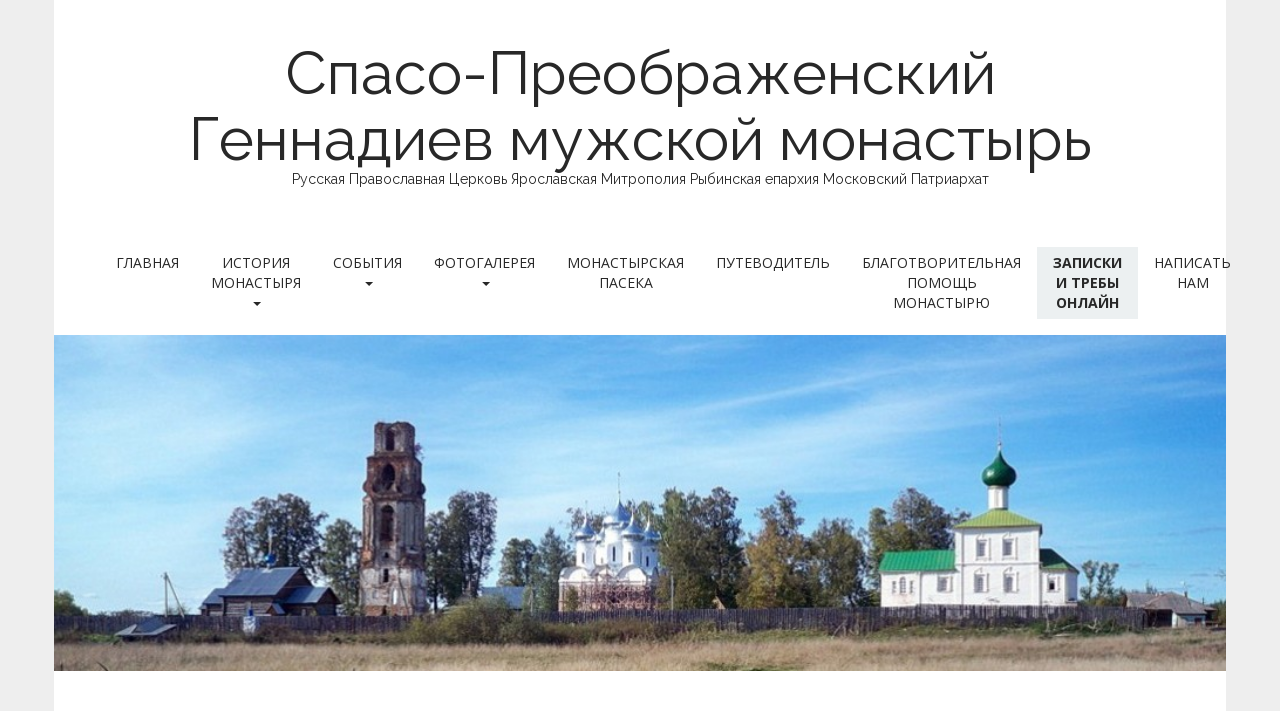

--- FILE ---
content_type: text/html; charset=UTF-8
request_url: https://www.gennadiev.ru/den-pamyati-prepodobnogo-gennadiya-5-fevralya-2020-goda/79bdcb73-be54-4e6e-a296-e74ae0d59e88/
body_size: 14223
content:
<!DOCTYPE html>
<!--[if lt IE 7]><html class="no-js lt-ie9 lt-ie8 lt-ie7" dir="ltr" lang="ru-RU" prefix="og: https://ogp.me/ns#"><![endif]-->
<!--[if IE 7]><html class="no-js lt-ie9 lt-ie8" dir="ltr" lang="ru-RU" prefix="og: https://ogp.me/ns#"><![endif]-->
<!--[if IE 8]><html class="no-js lt-ie9" dir="ltr" lang="ru-RU" prefix="og: https://ogp.me/ns#"><![endif]-->
<!--[if gt IE 8]><!--><html class="no-js" dir="ltr" lang="ru-RU" prefix="og: https://ogp.me/ns#"><!--<![endif]-->
<head>
<meta charset="UTF-8" />
<meta http-equiv="X-UA-Compatible" content="IE=edge,chrome=1">
<meta name="viewport" content="width=device-width, initial-scale=1.0">
<title>79bdcb73-be54-4e6e-a296-e74ae0d59e88 | Спасо-Преображенский Геннадиев мужской монастырь</title>
<link rel="profile" href="http://gmpg.org/xfn/11" />
<link rel="pingback" href="https://www.gennadiev.ru/xmlrpc.php" />
<!--[if IE]><script src="https://www.gennadiev.ru/wp-content/themes/matheson/library/js/html5.js"></script><![endif]-->

		<!-- All in One SEO 4.6.8.1 - aioseo.com -->
		<meta name="robots" content="max-image-preview:large" />
		<link rel="canonical" href="https://www.gennadiev.ru/den-pamyati-prepodobnogo-gennadiya-5-fevralya-2020-goda/79bdcb73-be54-4e6e-a296-e74ae0d59e88/" />
		<meta name="generator" content="All in One SEO (AIOSEO) 4.6.8.1" />
		<meta property="og:locale" content="ru_RU" />
		<meta property="og:site_name" content="Спасо-Преображенский Геннадиев мужской монастырь | Русская Православная Церковь Ярославская Митрополия  Рыбинская епархия Московский Патриархат" />
		<meta property="og:type" content="article" />
		<meta property="og:title" content="79bdcb73-be54-4e6e-a296-e74ae0d59e88 | Спасо-Преображенский Геннадиев мужской монастырь" />
		<meta property="og:url" content="https://www.gennadiev.ru/den-pamyati-prepodobnogo-gennadiya-5-fevralya-2020-goda/79bdcb73-be54-4e6e-a296-e74ae0d59e88/" />
		<meta property="article:published_time" content="2020-02-09T13:40:02+00:00" />
		<meta property="article:modified_time" content="2020-02-09T13:40:02+00:00" />
		<meta name="twitter:card" content="summary" />
		<meta name="twitter:title" content="79bdcb73-be54-4e6e-a296-e74ae0d59e88 | Спасо-Преображенский Геннадиев мужской монастырь" />
		<script type="application/ld+json" class="aioseo-schema">
			{"@context":"https:\/\/schema.org","@graph":[{"@type":"BreadcrumbList","@id":"https:\/\/www.gennadiev.ru\/den-pamyati-prepodobnogo-gennadiya-5-fevralya-2020-goda\/79bdcb73-be54-4e6e-a296-e74ae0d59e88\/#breadcrumblist","itemListElement":[{"@type":"ListItem","@id":"https:\/\/www.gennadiev.ru\/#listItem","position":1,"name":"\u0413\u043b\u0430\u0432\u043d\u0430\u044f \u0441\u0442\u0440\u0430\u043d\u0438\u0446\u0430","item":"https:\/\/www.gennadiev.ru\/","nextItem":"https:\/\/www.gennadiev.ru\/den-pamyati-prepodobnogo-gennadiya-5-fevralya-2020-goda\/79bdcb73-be54-4e6e-a296-e74ae0d59e88\/#listItem"},{"@type":"ListItem","@id":"https:\/\/www.gennadiev.ru\/den-pamyati-prepodobnogo-gennadiya-5-fevralya-2020-goda\/79bdcb73-be54-4e6e-a296-e74ae0d59e88\/#listItem","position":2,"name":"79bdcb73-be54-4e6e-a296-e74ae0d59e88","previousItem":"https:\/\/www.gennadiev.ru\/#listItem"}]},{"@type":"ItemPage","@id":"https:\/\/www.gennadiev.ru\/den-pamyati-prepodobnogo-gennadiya-5-fevralya-2020-goda\/79bdcb73-be54-4e6e-a296-e74ae0d59e88\/#itempage","url":"https:\/\/www.gennadiev.ru\/den-pamyati-prepodobnogo-gennadiya-5-fevralya-2020-goda\/79bdcb73-be54-4e6e-a296-e74ae0d59e88\/","name":"79bdcb73-be54-4e6e-a296-e74ae0d59e88 | \u0421\u043f\u0430\u0441\u043e-\u041f\u0440\u0435\u043e\u0431\u0440\u0430\u0436\u0435\u043d\u0441\u043a\u0438\u0439 \u0413\u0435\u043d\u043d\u0430\u0434\u0438\u0435\u0432 \u043c\u0443\u0436\u0441\u043a\u043e\u0439 \u043c\u043e\u043d\u0430\u0441\u0442\u044b\u0440\u044c","inLanguage":"ru-RU","isPartOf":{"@id":"https:\/\/www.gennadiev.ru\/#website"},"breadcrumb":{"@id":"https:\/\/www.gennadiev.ru\/den-pamyati-prepodobnogo-gennadiya-5-fevralya-2020-goda\/79bdcb73-be54-4e6e-a296-e74ae0d59e88\/#breadcrumblist"},"author":{"@id":"https:\/\/www.gennadiev.ru\/author\/gennadiy-91\/#author"},"creator":{"@id":"https:\/\/www.gennadiev.ru\/author\/gennadiy-91\/#author"},"datePublished":"2020-02-09T16:40:02+03:00","dateModified":"2020-02-09T16:40:02+03:00"},{"@type":"Organization","@id":"https:\/\/www.gennadiev.ru\/#organization","name":"\u0421\u043f\u0430\u0441\u043e-\u041f\u0440\u0435\u043e\u0431\u0440\u0430\u0436\u0435\u043d\u0441\u043a\u0438\u0439 \u0413\u0435\u043d\u043d\u0430\u0434\u0438\u0435\u0432 \u043c\u0443\u0436\u0441\u043a\u043e\u0439 \u043c\u043e\u043d\u0430\u0441\u0442\u044b\u0440\u044c","description":"\u0420\u0443\u0441\u0441\u043a\u0430\u044f \u041f\u0440\u0430\u0432\u043e\u0441\u043b\u0430\u0432\u043d\u0430\u044f \u0426\u0435\u0440\u043a\u043e\u0432\u044c \u042f\u0440\u043e\u0441\u043b\u0430\u0432\u0441\u043a\u0430\u044f \u041c\u0438\u0442\u0440\u043e\u043f\u043e\u043b\u0438\u044f  \u0420\u044b\u0431\u0438\u043d\u0441\u043a\u0430\u044f \u0435\u043f\u0430\u0440\u0445\u0438\u044f \u041c\u043e\u0441\u043a\u043e\u0432\u0441\u043a\u0438\u0439 \u041f\u0430\u0442\u0440\u0438\u0430\u0440\u0445\u0430\u0442","url":"https:\/\/www.gennadiev.ru\/"},{"@type":"Person","@id":"https:\/\/www.gennadiev.ru\/author\/gennadiy-91\/#author","url":"https:\/\/www.gennadiev.ru\/author\/gennadiy-91\/","name":"\u0438\u0435\u0440\u043e\u043c. \u0413\u0435\u043d\u043d\u0430\u0434\u0438\u0439","image":{"@type":"ImageObject","@id":"https:\/\/www.gennadiev.ru\/den-pamyati-prepodobnogo-gennadiya-5-fevralya-2020-goda\/79bdcb73-be54-4e6e-a296-e74ae0d59e88\/#authorImage","url":"https:\/\/secure.gravatar.com\/avatar\/828af75e46ae78a666e87f4d901426c6?s=96&r=g","width":96,"height":96,"caption":"\u0438\u0435\u0440\u043e\u043c. \u0413\u0435\u043d\u043d\u0430\u0434\u0438\u0439"}},{"@type":"WebSite","@id":"https:\/\/www.gennadiev.ru\/#website","url":"https:\/\/www.gennadiev.ru\/","name":"\u0421\u043f\u0430\u0441\u043e-\u041f\u0440\u0435\u043e\u0431\u0440\u0430\u0436\u0435\u043d\u0441\u043a\u0438\u0439 \u0413\u0435\u043d\u043d\u0430\u0434\u0438\u0435\u0432 \u043c\u0443\u0436\u0441\u043a\u043e\u0439 \u043c\u043e\u043d\u0430\u0441\u0442\u044b\u0440\u044c","description":"\u0420\u0443\u0441\u0441\u043a\u0430\u044f \u041f\u0440\u0430\u0432\u043e\u0441\u043b\u0430\u0432\u043d\u0430\u044f \u0426\u0435\u0440\u043a\u043e\u0432\u044c \u042f\u0440\u043e\u0441\u043b\u0430\u0432\u0441\u043a\u0430\u044f \u041c\u0438\u0442\u0440\u043e\u043f\u043e\u043b\u0438\u044f  \u0420\u044b\u0431\u0438\u043d\u0441\u043a\u0430\u044f \u0435\u043f\u0430\u0440\u0445\u0438\u044f \u041c\u043e\u0441\u043a\u043e\u0432\u0441\u043a\u0438\u0439 \u041f\u0430\u0442\u0440\u0438\u0430\u0440\u0445\u0430\u0442","inLanguage":"ru-RU","publisher":{"@id":"https:\/\/www.gennadiev.ru\/#organization"}}]}
		</script>
		<!-- All in One SEO -->

<link rel='dns-prefetch' href='//yastatic.net' />
<link rel='dns-prefetch' href='//fonts.googleapis.com' />
<link rel='dns-prefetch' href='//api-maps.yandex.ru' />
<link rel='preconnect' href='//api-maps.yandex.ru' />
<link rel="alternate" type="application/rss+xml" title="Спасо-Преображенский Геннадиев мужской монастырь &raquo; Лента" href="https://www.gennadiev.ru/feed/" />
<link rel="alternate" type="application/rss+xml" title="Спасо-Преображенский Геннадиев мужской монастырь &raquo; Лента комментариев" href="https://www.gennadiev.ru/comments/feed/" />
<link rel="alternate" type="application/rss+xml" title="Спасо-Преображенский Геннадиев мужской монастырь &raquo; Лента комментариев к &laquo;79bdcb73-be54-4e6e-a296-e74ae0d59e88&raquo;" href="https://www.gennadiev.ru/den-pamyati-prepodobnogo-gennadiya-5-fevralya-2020-goda/79bdcb73-be54-4e6e-a296-e74ae0d59e88/feed/" />
		<!-- This site uses the Google Analytics by MonsterInsights plugin v9.0.0 - Using Analytics tracking - https://www.monsterinsights.com/ -->
							<script src="//www.googletagmanager.com/gtag/js?id=G-X31PZMGWM2"  data-cfasync="false" data-wpfc-render="false" type="text/javascript" async></script>
			<script data-cfasync="false" data-wpfc-render="false" type="text/javascript">
				var mi_version = '9.0.0';
				var mi_track_user = true;
				var mi_no_track_reason = '';
								var MonsterInsightsDefaultLocations = {"page_location":"https:\/\/www.gennadiev.ru\/den-pamyati-prepodobnogo-gennadiya-5-fevralya-2020-goda\/79bdcb73-be54-4e6e-a296-e74ae0d59e88\/"};
				if ( typeof MonsterInsightsPrivacyGuardFilter === 'function' ) {
					var MonsterInsightsLocations = (typeof MonsterInsightsExcludeQuery === 'object') ? MonsterInsightsPrivacyGuardFilter( MonsterInsightsExcludeQuery ) : MonsterInsightsPrivacyGuardFilter( MonsterInsightsDefaultLocations );
				} else {
					var MonsterInsightsLocations = (typeof MonsterInsightsExcludeQuery === 'object') ? MonsterInsightsExcludeQuery : MonsterInsightsDefaultLocations;
				}

								var disableStrs = [
										'ga-disable-G-X31PZMGWM2',
									];

				/* Function to detect opted out users */
				function __gtagTrackerIsOptedOut() {
					for (var index = 0; index < disableStrs.length; index++) {
						if (document.cookie.indexOf(disableStrs[index] + '=true') > -1) {
							return true;
						}
					}

					return false;
				}

				/* Disable tracking if the opt-out cookie exists. */
				if (__gtagTrackerIsOptedOut()) {
					for (var index = 0; index < disableStrs.length; index++) {
						window[disableStrs[index]] = true;
					}
				}

				/* Opt-out function */
				function __gtagTrackerOptout() {
					for (var index = 0; index < disableStrs.length; index++) {
						document.cookie = disableStrs[index] + '=true; expires=Thu, 31 Dec 2099 23:59:59 UTC; path=/';
						window[disableStrs[index]] = true;
					}
				}

				if ('undefined' === typeof gaOptout) {
					function gaOptout() {
						__gtagTrackerOptout();
					}
				}
								window.dataLayer = window.dataLayer || [];

				window.MonsterInsightsDualTracker = {
					helpers: {},
					trackers: {},
				};
				if (mi_track_user) {
					function __gtagDataLayer() {
						dataLayer.push(arguments);
					}

					function __gtagTracker(type, name, parameters) {
						if (!parameters) {
							parameters = {};
						}

						if (parameters.send_to) {
							__gtagDataLayer.apply(null, arguments);
							return;
						}

						if (type === 'event') {
														parameters.send_to = monsterinsights_frontend.v4_id;
							var hookName = name;
							if (typeof parameters['event_category'] !== 'undefined') {
								hookName = parameters['event_category'] + ':' + name;
							}

							if (typeof MonsterInsightsDualTracker.trackers[hookName] !== 'undefined') {
								MonsterInsightsDualTracker.trackers[hookName](parameters);
							} else {
								__gtagDataLayer('event', name, parameters);
							}
							
						} else {
							__gtagDataLayer.apply(null, arguments);
						}
					}

					__gtagTracker('js', new Date());
					__gtagTracker('set', {
						'developer_id.dZGIzZG': true,
											});
					if ( MonsterInsightsLocations.page_location ) {
						__gtagTracker('set', MonsterInsightsLocations);
					}
										__gtagTracker('config', 'G-X31PZMGWM2', {"forceSSL":"true","link_attribution":"true"} );
															window.gtag = __gtagTracker;										(function () {
						/* https://developers.google.com/analytics/devguides/collection/analyticsjs/ */
						/* ga and __gaTracker compatibility shim. */
						var noopfn = function () {
							return null;
						};
						var newtracker = function () {
							return new Tracker();
						};
						var Tracker = function () {
							return null;
						};
						var p = Tracker.prototype;
						p.get = noopfn;
						p.set = noopfn;
						p.send = function () {
							var args = Array.prototype.slice.call(arguments);
							args.unshift('send');
							__gaTracker.apply(null, args);
						};
						var __gaTracker = function () {
							var len = arguments.length;
							if (len === 0) {
								return;
							}
							var f = arguments[len - 1];
							if (typeof f !== 'object' || f === null || typeof f.hitCallback !== 'function') {
								if ('send' === arguments[0]) {
									var hitConverted, hitObject = false, action;
									if ('event' === arguments[1]) {
										if ('undefined' !== typeof arguments[3]) {
											hitObject = {
												'eventAction': arguments[3],
												'eventCategory': arguments[2],
												'eventLabel': arguments[4],
												'value': arguments[5] ? arguments[5] : 1,
											}
										}
									}
									if ('pageview' === arguments[1]) {
										if ('undefined' !== typeof arguments[2]) {
											hitObject = {
												'eventAction': 'page_view',
												'page_path': arguments[2],
											}
										}
									}
									if (typeof arguments[2] === 'object') {
										hitObject = arguments[2];
									}
									if (typeof arguments[5] === 'object') {
										Object.assign(hitObject, arguments[5]);
									}
									if ('undefined' !== typeof arguments[1].hitType) {
										hitObject = arguments[1];
										if ('pageview' === hitObject.hitType) {
											hitObject.eventAction = 'page_view';
										}
									}
									if (hitObject) {
										action = 'timing' === arguments[1].hitType ? 'timing_complete' : hitObject.eventAction;
										hitConverted = mapArgs(hitObject);
										__gtagTracker('event', action, hitConverted);
									}
								}
								return;
							}

							function mapArgs(args) {
								var arg, hit = {};
								var gaMap = {
									'eventCategory': 'event_category',
									'eventAction': 'event_action',
									'eventLabel': 'event_label',
									'eventValue': 'event_value',
									'nonInteraction': 'non_interaction',
									'timingCategory': 'event_category',
									'timingVar': 'name',
									'timingValue': 'value',
									'timingLabel': 'event_label',
									'page': 'page_path',
									'location': 'page_location',
									'title': 'page_title',
									'referrer' : 'page_referrer',
								};
								for (arg in args) {
																		if (!(!args.hasOwnProperty(arg) || !gaMap.hasOwnProperty(arg))) {
										hit[gaMap[arg]] = args[arg];
									} else {
										hit[arg] = args[arg];
									}
								}
								return hit;
							}

							try {
								f.hitCallback();
							} catch (ex) {
							}
						};
						__gaTracker.create = newtracker;
						__gaTracker.getByName = newtracker;
						__gaTracker.getAll = function () {
							return [];
						};
						__gaTracker.remove = noopfn;
						__gaTracker.loaded = true;
						window['__gaTracker'] = __gaTracker;
					})();
									} else {
										console.log("");
					(function () {
						function __gtagTracker() {
							return null;
						}

						window['__gtagTracker'] = __gtagTracker;
						window['gtag'] = __gtagTracker;
					})();
									}
			</script>
				<!-- / Google Analytics by MonsterInsights -->
		<script type="text/javascript">
/* <![CDATA[ */
window._wpemojiSettings = {"baseUrl":"https:\/\/s.w.org\/images\/core\/emoji\/15.0.3\/72x72\/","ext":".png","svgUrl":"https:\/\/s.w.org\/images\/core\/emoji\/15.0.3\/svg\/","svgExt":".svg","source":{"concatemoji":"https:\/\/www.gennadiev.ru\/wp-includes\/js\/wp-emoji-release.min.js?ver=0a55b5808a93c6bc05fe82a709c5605b"}};
/*! This file is auto-generated */
!function(i,n){var o,s,e;function c(e){try{var t={supportTests:e,timestamp:(new Date).valueOf()};sessionStorage.setItem(o,JSON.stringify(t))}catch(e){}}function p(e,t,n){e.clearRect(0,0,e.canvas.width,e.canvas.height),e.fillText(t,0,0);var t=new Uint32Array(e.getImageData(0,0,e.canvas.width,e.canvas.height).data),r=(e.clearRect(0,0,e.canvas.width,e.canvas.height),e.fillText(n,0,0),new Uint32Array(e.getImageData(0,0,e.canvas.width,e.canvas.height).data));return t.every(function(e,t){return e===r[t]})}function u(e,t,n){switch(t){case"flag":return n(e,"\ud83c\udff3\ufe0f\u200d\u26a7\ufe0f","\ud83c\udff3\ufe0f\u200b\u26a7\ufe0f")?!1:!n(e,"\ud83c\uddfa\ud83c\uddf3","\ud83c\uddfa\u200b\ud83c\uddf3")&&!n(e,"\ud83c\udff4\udb40\udc67\udb40\udc62\udb40\udc65\udb40\udc6e\udb40\udc67\udb40\udc7f","\ud83c\udff4\u200b\udb40\udc67\u200b\udb40\udc62\u200b\udb40\udc65\u200b\udb40\udc6e\u200b\udb40\udc67\u200b\udb40\udc7f");case"emoji":return!n(e,"\ud83d\udc26\u200d\u2b1b","\ud83d\udc26\u200b\u2b1b")}return!1}function f(e,t,n){var r="undefined"!=typeof WorkerGlobalScope&&self instanceof WorkerGlobalScope?new OffscreenCanvas(300,150):i.createElement("canvas"),a=r.getContext("2d",{willReadFrequently:!0}),o=(a.textBaseline="top",a.font="600 32px Arial",{});return e.forEach(function(e){o[e]=t(a,e,n)}),o}function t(e){var t=i.createElement("script");t.src=e,t.defer=!0,i.head.appendChild(t)}"undefined"!=typeof Promise&&(o="wpEmojiSettingsSupports",s=["flag","emoji"],n.supports={everything:!0,everythingExceptFlag:!0},e=new Promise(function(e){i.addEventListener("DOMContentLoaded",e,{once:!0})}),new Promise(function(t){var n=function(){try{var e=JSON.parse(sessionStorage.getItem(o));if("object"==typeof e&&"number"==typeof e.timestamp&&(new Date).valueOf()<e.timestamp+604800&&"object"==typeof e.supportTests)return e.supportTests}catch(e){}return null}();if(!n){if("undefined"!=typeof Worker&&"undefined"!=typeof OffscreenCanvas&&"undefined"!=typeof URL&&URL.createObjectURL&&"undefined"!=typeof Blob)try{var e="postMessage("+f.toString()+"("+[JSON.stringify(s),u.toString(),p.toString()].join(",")+"));",r=new Blob([e],{type:"text/javascript"}),a=new Worker(URL.createObjectURL(r),{name:"wpTestEmojiSupports"});return void(a.onmessage=function(e){c(n=e.data),a.terminate(),t(n)})}catch(e){}c(n=f(s,u,p))}t(n)}).then(function(e){for(var t in e)n.supports[t]=e[t],n.supports.everything=n.supports.everything&&n.supports[t],"flag"!==t&&(n.supports.everythingExceptFlag=n.supports.everythingExceptFlag&&n.supports[t]);n.supports.everythingExceptFlag=n.supports.everythingExceptFlag&&!n.supports.flag,n.DOMReady=!1,n.readyCallback=function(){n.DOMReady=!0}}).then(function(){return e}).then(function(){var e;n.supports.everything||(n.readyCallback(),(e=n.source||{}).concatemoji?t(e.concatemoji):e.wpemoji&&e.twemoji&&(t(e.twemoji),t(e.wpemoji)))}))}((window,document),window._wpemojiSettings);
/* ]]> */
</script>
<style id='wp-emoji-styles-inline-css' type='text/css'>

	img.wp-smiley, img.emoji {
		display: inline !important;
		border: none !important;
		box-shadow: none !important;
		height: 1em !important;
		width: 1em !important;
		margin: 0 0.07em !important;
		vertical-align: -0.1em !important;
		background: none !important;
		padding: 0 !important;
	}
</style>
<link rel='stylesheet' id='cptch_stylesheet-css' href='https://www.gennadiev.ru/wp-content/plugins/captcha-bws/css/front_end_style.css?ver=5.2.2' type='text/css' media='all' />
<link rel='stylesheet' id='dashicons-css' href='https://www.gennadiev.ru/wp-includes/css/dashicons.min.css?ver=0a55b5808a93c6bc05fe82a709c5605b' type='text/css' media='all' />
<link rel='stylesheet' id='cptch_desktop_style-css' href='https://www.gennadiev.ru/wp-content/plugins/captcha-bws/css/desktop_style.css?ver=5.2.2' type='text/css' media='all' />
<link rel='stylesheet' id='contact-form-7-css' href='https://www.gennadiev.ru/wp-content/plugins/contact-form-7/includes/css/styles.css?ver=5.9.8' type='text/css' media='all' />
<link rel='stylesheet' id='theme_stylesheet-css' href='https://www.gennadiev.ru/wp-content/themes/matheson/style.css?ver=0a55b5808a93c6bc05fe82a709c5605b' type='text/css' media='all' />
<link rel='stylesheet' id='google_fonts-css' href='//fonts.googleapis.com/css?family=Raleway|Open+Sans:400,400italic,700,700italic' type='text/css' media='all' />
<link rel='stylesheet' id='font_awesome-css' href='https://www.gennadiev.ru/wp-content/themes/matheson/library/css/font-awesome.css' type='text/css' media='all' />
<link rel='stylesheet' id='ngg_trigger_buttons-css' href='https://www.gennadiev.ru/wp-content/plugins/nextgen-gallery/static/GalleryDisplay/trigger_buttons.css?ver=3.59.4' type='text/css' media='all' />
<link rel='stylesheet' id='shutter-0-css' href='https://www.gennadiev.ru/wp-content/plugins/nextgen-gallery/static/Lightbox/shutter/shutter.css?ver=3.59.4' type='text/css' media='all' />
<link rel='stylesheet' id='fontawesome_v4_shim_style-css' href='https://www.gennadiev.ru/wp-content/plugins/nextgen-gallery/static/FontAwesome/css/v4-shims.min.css?ver=0a55b5808a93c6bc05fe82a709c5605b' type='text/css' media='all' />
<link rel='stylesheet' id='fontawesome-css' href='https://www.gennadiev.ru/wp-content/plugins/nextgen-gallery/static/FontAwesome/css/all.min.css?ver=0a55b5808a93c6bc05fe82a709c5605b' type='text/css' media='all' />
<link rel='stylesheet' id='ngg_basic_slideshow_style-css' href='https://www.gennadiev.ru/wp-content/plugins/nextgen-gallery/static/Slideshow/ngg_basic_slideshow.css?ver=3.59.4' type='text/css' media='all' />
<link rel='stylesheet' id='ngg_slick_slideshow_style-css' href='https://www.gennadiev.ru/wp-content/plugins/nextgen-gallery/static/Slideshow/slick/slick.css?ver=3.59.4' type='text/css' media='all' />
<link rel='stylesheet' id='ngg_slick_slideshow_theme-css' href='https://www.gennadiev.ru/wp-content/plugins/nextgen-gallery/static/Slideshow/slick/slick-theme.css?ver=3.59.4' type='text/css' media='all' />
<link rel='stylesheet' id='nextgen_widgets_style-css' href='https://www.gennadiev.ru/wp-content/plugins/nextgen-gallery/static/Widget/display.css?ver=3.59.4' type='text/css' media='all' />
<link rel='stylesheet' id='nextgen_basic_slideshow_style-css' href='https://www.gennadiev.ru/wp-content/plugins/nextgen-gallery/static/Slideshow/ngg_basic_slideshow.css?ver=3.59.4' type='text/css' media='all' />
<script type="text/javascript" src="https://www.gennadiev.ru/wp-content/plugins/google-analytics-for-wordpress/assets/js/frontend-gtag.min.js?ver=9.0.0" id="monsterinsights-frontend-script-js"></script>
<script data-cfasync="false" data-wpfc-render="false" type="text/javascript" id='monsterinsights-frontend-script-js-extra'>/* <![CDATA[ */
var monsterinsights_frontend = {"js_events_tracking":"true","download_extensions":"doc,pdf,ppt,zip,xls,docx,pptx,xlsx","inbound_paths":"[{\"path\":\"\\\/go\\\/\",\"label\":\"affiliate\"},{\"path\":\"\\\/recommend\\\/\",\"label\":\"affiliate\"}]","home_url":"https:\/\/www.gennadiev.ru","hash_tracking":"false","v4_id":"G-X31PZMGWM2"};/* ]]> */
</script>
<script type="text/javascript" async src="//yastatic.net/share2/share.js" id="yshare-share-js"></script>
<script type="text/javascript" src="https://www.gennadiev.ru/wp-includes/js/jquery/jquery.min.js?ver=3.7.1" id="jquery-core-js"></script>
<script type="text/javascript" src="https://www.gennadiev.ru/wp-includes/js/jquery/jquery-migrate.min.js?ver=3.4.1" id="jquery-migrate-js"></script>
<script type="text/javascript" id="photocrati_ajax-js-extra">
/* <![CDATA[ */
var photocrati_ajax = {"url":"https:\/\/www.gennadiev.ru\/index.php?photocrati_ajax=1","rest_url":"https:\/\/www.gennadiev.ru\/wp-json\/","wp_home_url":"https:\/\/www.gennadiev.ru","wp_site_url":"https:\/\/www.gennadiev.ru","wp_root_url":"https:\/\/www.gennadiev.ru","wp_plugins_url":"https:\/\/www.gennadiev.ru\/wp-content\/plugins","wp_content_url":"https:\/\/www.gennadiev.ru\/wp-content","wp_includes_url":"https:\/\/www.gennadiev.ru\/wp-includes\/","ngg_param_slug":"nggallery"};
/* ]]> */
</script>
<script type="text/javascript" src="https://www.gennadiev.ru/wp-content/plugins/nextgen-gallery/static/Legacy/ajax.min.js?ver=3.59.4" id="photocrati_ajax-js"></script>
<script type="text/javascript" src="https://www.gennadiev.ru/wp-content/plugins/nextgen-gallery/static/FontAwesome/js/v4-shims.min.js?ver=5.3.1" id="fontawesome_v4_shim-js"></script>
<script type="text/javascript" defer crossorigin="anonymous" data-auto-replace-svg="false" data-keep-original-source="false" data-search-pseudo-elements src="https://www.gennadiev.ru/wp-content/plugins/nextgen-gallery/static/FontAwesome/js/all.min.js?ver=5.3.1" id="fontawesome-js"></script>
<script type="text/javascript" src="https://www.gennadiev.ru/wp-content/plugins/nextgen-gallery/static/Slideshow/slick/slick-1.8.0-modded.js?ver=3.59.4" id="ngg_slick-js"></script>
<link rel="https://api.w.org/" href="https://www.gennadiev.ru/wp-json/" /><link rel="alternate" title="JSON" type="application/json" href="https://www.gennadiev.ru/wp-json/wp/v2/media/1152" /><link rel="EditURI" type="application/rsd+xml" title="RSD" href="https://www.gennadiev.ru/xmlrpc.php?rsd" />

<link rel='shortlink' href='https://www.gennadiev.ru/?p=1152' />
<link rel="alternate" title="oEmbed (JSON)" type="application/json+oembed" href="https://www.gennadiev.ru/wp-json/oembed/1.0/embed?url=https%3A%2F%2Fwww.gennadiev.ru%2Fden-pamyati-prepodobnogo-gennadiya-5-fevralya-2020-goda%2F79bdcb73-be54-4e6e-a296-e74ae0d59e88%2F" />
<link rel="alternate" title="oEmbed (XML)" type="text/xml+oembed" href="https://www.gennadiev.ru/wp-json/oembed/1.0/embed?url=https%3A%2F%2Fwww.gennadiev.ru%2Fden-pamyati-prepodobnogo-gennadiya-5-fevralya-2020-goda%2F79bdcb73-be54-4e6e-a296-e74ae0d59e88%2F&#038;format=xml" />
<style>
.ya-share2__link{border: none!important;box-shadow:none!important;}
.ya-share2__container {display: inline-block;}
.ya-share2__list{padding: 0!important;margin: 0!important;}
.ya-share2__item {padding: 0!important;background:none!important;}
.ya-share2__container_size_m .ya-share2__item {margin: 0px 4px 4px 0!important;}
.ya-share2__container_size_m .ya-share2__icon {height: 32px!important;width: 32px!important;background-size: 32px 32px!important;}
.ya-share2__container_size_m .ya-share2__counter, .ya-share2__icon_more:before,.ya-share2__container_size_m .ya-share2__title {font-size: 14px!important;line-height: 32px!important;}.ya-share2__container_size_m .ya-share2__popup_direction_bottom {top: 36px!important;}
</style>
<style>
.boxed #page { max-width: 1172px; }
.container { max-width: 992px; }
</style>
	<meta name="generator" content="Elementor 3.23.3; features: additional_custom_breakpoints, e_lazyload; settings: css_print_method-external, google_font-enabled, font_display-auto">
			<style>
				.e-con.e-parent:nth-of-type(n+4):not(.e-lazyloaded):not(.e-no-lazyload),
				.e-con.e-parent:nth-of-type(n+4):not(.e-lazyloaded):not(.e-no-lazyload) * {
					background-image: none !important;
				}
				@media screen and (max-height: 1024px) {
					.e-con.e-parent:nth-of-type(n+3):not(.e-lazyloaded):not(.e-no-lazyload),
					.e-con.e-parent:nth-of-type(n+3):not(.e-lazyloaded):not(.e-no-lazyload) * {
						background-image: none !important;
					}
				}
				@media screen and (max-height: 640px) {
					.e-con.e-parent:nth-of-type(n+2):not(.e-lazyloaded):not(.e-no-lazyload),
					.e-con.e-parent:nth-of-type(n+2):not(.e-lazyloaded):not(.e-no-lazyload) * {
						background-image: none !important;
					}
				}
			</style>
			<link rel="icon" href="https://www.gennadiev.ru/wp-content/uploads/2014/07/cropped-238cc481-59ee-4fd0-ac29-21502de06542-32x32.jpg" sizes="32x32" />
<link rel="icon" href="https://www.gennadiev.ru/wp-content/uploads/2014/07/cropped-238cc481-59ee-4fd0-ac29-21502de06542-192x192.jpg" sizes="192x192" />
<link rel="apple-touch-icon" href="https://www.gennadiev.ru/wp-content/uploads/2014/07/cropped-238cc481-59ee-4fd0-ac29-21502de06542-180x180.jpg" />
<meta name="msapplication-TileImage" content="https://www.gennadiev.ru/wp-content/uploads/2014/07/cropped-238cc481-59ee-4fd0-ac29-21502de06542-270x270.jpg" />
</head>
<body class="attachment attachment-template-default single single-attachment postid-1152 attachmentid-1152 attachment-jpeg boxed basic elementor-default elementor-kit-1218">

	<div id="page">

		<header id="header">
			<div class="container header-meta">
				<div id="site-meta">
					<h1 class="site-title" >
						<a href="https://www.gennadiev.ru" title="Спасо-Преображенский Геннадиев мужской монастырь" rel="home">Спасо-Преображенский Геннадиев мужской монастырь</a>
					</h1>

					<h2 class="site-description">
						Русская Православная Церковь Ярославская Митрополия  Рыбинская епархия Московский Патриархат					</h2>
				</div>

				<button type="button" class="navbar-toggle" data-toggle="collapse" data-target=".navbar-collapse">
		          <i class="fa fa-bars"></i>
		        </button>

				<nav id="site-navigation" class="navbar" role="navigation" style="left: -60px;">
					<h3 class="sr-only">Главное меню</h3>
					<a class="sr-only" href="#primary" title="Skip to content">Skip to content</a>

					<div class="collapse navbar-collapse"><ul id="menu-menyu-1" class="nav nav-justified"><li id="menu-item-340" class="menu-item menu-item-type-custom menu-item-object-custom menu-item-home menu-item-340"><a href="https://www.gennadiev.ru/">Главная</a></li>
<li id="menu-item-342" class="menu-item menu-item-type-post_type menu-item-object-page menu-item-has-children dropdown menu-item-342"><a class="dropdown-toggle" data-toggle="dropdown" data-target="#" href="https://www.gennadiev.ru/istoria_monastyria/">История монастыря <b class="caret"></b></a>
<ul class="dropdown-menu">
	<li id="menu-item-714" class="menu-item menu-item-type-post_type menu-item-object-page menu-item-714"><a href="https://www.gennadiev.ru/istoria_monastyria/">История монастыря</a></li>
	<li id="menu-item-713" class="menu-item menu-item-type-post_type menu-item-object-page menu-item-713"><a href="https://www.gennadiev.ru/istoria_monastyria/spaso-preobrazhenskij-sobor-1644-1647gg/">Спасо-Преображенский собор 1644-1647гг.</a></li>
	<li id="menu-item-735" class="menu-item menu-item-type-post_type menu-item-object-page menu-item-735"><a href="https://www.gennadiev.ru/istoria_monastyria/alekseevskaya-tserkov-1751-1756gg/">Алексеевская церковь 1751-1756гг.</a></li>
	<li id="menu-item-747" class="menu-item menu-item-type-post_type menu-item-object-page menu-item-747"><a href="https://www.gennadiev.ru/istoria_monastyria/kolokolnya-1715-1831-1835-gg/">Колокольня 1715, 1831-1835 гг.</a></li>
	<li id="menu-item-753" class="menu-item menu-item-type-post_type menu-item-object-page menu-item-753"><a href="https://www.gennadiev.ru/istoria_monastyria/gramota-na-postroenie-goroda-lyubima/">Грамота на построение города Любима</a></li>
	<li id="menu-item-777" class="menu-item menu-item-type-post_type menu-item-object-page menu-item-777"><a href="https://www.gennadiev.ru/istoria_monastyria/prepodobnyj-gennadij-kostromskoj-i-lyubimogradskij/">Преподобный Геннадий Любимоградский и Костромской</a></li>
	<li id="menu-item-845" class="menu-item menu-item-type-post_type menu-item-object-page menu-item-845"><a href="https://www.gennadiev.ru/istoria_monastyria/knigi/">Книги</a></li>
</ul>
</li>
<li id="menu-item-345" class="menu-item menu-item-type-post_type menu-item-object-page menu-item-has-children dropdown menu-item-345"><a class="dropdown-toggle" data-toggle="dropdown" data-target="#" href="https://www.gennadiev.ru/sobytiya/">События <b class="caret"></b></a>
<ul class="dropdown-menu">
	<li id="menu-item-873" class="menu-item menu-item-type-post_type menu-item-object-page menu-item-873"><a href="https://www.gennadiev.ru/sobytiya/450-letie-prestavleniya-prepodobnogo-gennadiya-kostromskogo-i-lyubimogradskogo/">450-летие преставления преподобного Геннадия Костромского и Любимоградского. 30 августа 2015</a></li>
	<li id="menu-item-858" class="menu-item menu-item-type-post_type menu-item-object-page menu-item-858"><a href="https://www.gennadiev.ru/sobytiya/den-pamyati-prepodobnogo-gennadiya-5-fevralya-2014-goda/">День памяти Преподобного Геннадия 5 февраля 2014</a></li>
	<li id="menu-item-859" class="menu-item menu-item-type-post_type menu-item-object-page menu-item-859"><a href="https://www.gennadiev.ru/sobytiya/den-pamyati-prepodobnogo-gennadiya-5-fevralya-2012/">День памяти Преподобного Геннадия 5 февраля 2012</a></li>
	<li id="menu-item-1052" class="menu-item menu-item-type-post_type menu-item-object-page menu-item-1052"><a href="https://www.gennadiev.ru/sobytiya/istochnik-prepodobnogo-gennadiya-nedaleko-ot-derevni-timino/">Источник преподобного Геннадия, недалеко от деревни Тимино.</a></li>
</ul>
</li>
<li id="menu-item-485" class="menu-item menu-item-type-post_type menu-item-object-page menu-item-has-children dropdown menu-item-485"><a class="dropdown-toggle" data-toggle="dropdown" data-target="#" href="https://www.gennadiev.ru/fotogalereya/">Фотогалерея <b class="caret"></b></a>
<ul class="dropdown-menu">
	<li id="menu-item-876" class="menu-item menu-item-type-post_type menu-item-object-page menu-item-876"><a href="https://www.gennadiev.ru/fotogalereya/450-letie-prestavleniya-prepodobnogo-gennadiya/">450-летие преставления Преподобного Геннадия. 30 августа 2015</a></li>
	<li id="menu-item-600" class="menu-item menu-item-type-post_type menu-item-object-page menu-item-600"><a href="https://www.gennadiev.ru/fotogalereya/vse-fotografii/">Геннадиев монастырь</a></li>
	<li id="menu-item-557" class="menu-item menu-item-type-post_type menu-item-object-page menu-item-557"><a href="https://www.gennadiev.ru/fotogalereya/monastyrskaya-paseka-2/">Пасека</a></li>
	<li id="menu-item-539" class="menu-item menu-item-type-post_type menu-item-object-page menu-item-539"><a href="https://www.gennadiev.ru/fotogalereya/foto-2012/">Фото 2012</a></li>
	<li id="menu-item-701" class="menu-item menu-item-type-post_type menu-item-object-page menu-item-701"><a href="https://www.gennadiev.ru/fotogalereya/foto-2007/">Фото 2007</a></li>
	<li id="menu-item-1067" class="menu-item menu-item-type-post_type menu-item-object-page menu-item-1067"><a href="https://www.gennadiev.ru/fotogalereya/istochnik-prepodobnogo-gennadiya/">Источник преподобного Геннадия</a></li>
	<li id="menu-item-1273" class="menu-item menu-item-type-post_type menu-item-object-page menu-item-1273"><a href="https://www.gennadiev.ru/fotogalereya/vosstanovlenie-monastyrya-2007-2009/">Восстановление монастыря 2007-2009</a></li>
	<li id="menu-item-596" class="menu-item menu-item-type-post_type menu-item-object-page menu-item-596"><a href="https://www.gennadiev.ru/fotogalereya/vse-foto/">Все фото</a></li>
</ul>
</li>
<li id="menu-item-343" class="menu-item menu-item-type-post_type menu-item-object-page menu-item-343"><a href="https://www.gennadiev.ru/monastyrskaya-paseka/">Монастырская пасека</a></li>
<li id="menu-item-347" class="menu-item menu-item-type-post_type menu-item-object-page menu-item-347"><a title="Как добраться до монастыря на автомобиле или на общественном транспорте" href="https://www.gennadiev.ru/kontaktnaya-informatsiya/">Путеводитель</a></li>
<li id="menu-item-341" class="menu-item menu-item-type-post_type menu-item-object-page menu-item-341"><a href="https://www.gennadiev.ru/blagotvoritelyam/">Благотворительная помощь монастырю</a></li>
<li id="menu-item-1184" class="zapiski menu-item menu-item-type-post_type menu-item-object-page menu-item-1184"><a title="Подать записки и требы с сайта" href="https://www.gennadiev.ru/zakaznye-zapiski/">Записки и требы онлайн</a></li>
<li id="menu-item-349" class="menu-item menu-item-type-post_type menu-item-object-page menu-item-349"><a href="https://www.gennadiev.ru/napisat-nam/">Написать нам</a></li>
</ul></div>				</nav><!-- #site-navigation -->
			</div>
		</header>

					<img fetchpriority="high" class="header-img" src="https://www.gennadiev.ru/wp-content/uploads/2014/05/cropped-cropped-image_5-1024x7682.jpg" width="1000" height="287" alt="" />
			
		<main>
	<div class="container">
		<div class="row">
			<div id="primary" class="col-md-8 pull-right">
									<article id="post-1152" class="post-1152 attachment type-attachment status-inherit hentry">
						<header>
							<h1 class="entry-title"><i class="fa fa-picture-o"></i> 79bdcb73-be54-4e6e-a296-e74ae0d59e88</h1>
							<div class="entry-meta">

								<span class="entry-date"><time class="entry-date" datetime="2020-02-09T16:40:02+03:00">09.02.2020</time></span>
								&nbsp;&bull;&nbsp;
								<span class="full-size-link"><a href="https://www.gennadiev.ru/wp-content/uploads/2020/02/79bdcb73-be54-4e6e-a296-e74ae0d59e88.jpg">1280 &times; 960</a></span>
								&nbsp;&bull;&nbsp;
								<span class="parent-post-link"><a href="https://www.gennadiev.ru/den-pamyati-prepodobnogo-gennadiya-5-fevralya-2020-goda/" rel="gallery">ДЕНЬ ПАМЯТИ ПРЕПОДОБНОГО ГЕННАДИЯ ЛЮБИМОГРАДСКОГО (5 февраля 2020 года)</a></span>
							</div><!-- .entry-meta -->
						</header>

						<div class="entry-content">
							<div class="entry-attachment">
								<div class="attachment">
									<a href="https://www.gennadiev.ru/den-pamyati-prepodobnogo-gennadiya-5-fevralya-2020-goda/dc35a882-b143-472a-956e-fb0423d182ec/" rel="attachment"><img width="810" height="608" src="https://www.gennadiev.ru/wp-content/uploads/2020/02/79bdcb73-be54-4e6e-a296-e74ae0d59e88.jpg" class="attachment-810x810 size-810x810" alt="" decoding="async" srcset="https://www.gennadiev.ru/wp-content/uploads/2020/02/79bdcb73-be54-4e6e-a296-e74ae0d59e88.jpg 1280w, https://www.gennadiev.ru/wp-content/uploads/2020/02/79bdcb73-be54-4e6e-a296-e74ae0d59e88-300x225.jpg 300w, https://www.gennadiev.ru/wp-content/uploads/2020/02/79bdcb73-be54-4e6e-a296-e74ae0d59e88-1024x768.jpg 1024w" sizes="(max-width: 810px) 100vw, 810px" /></a>								</div><!-- .attachment -->

															</div><!-- .entry-attachment -->

													</div><!-- .entry-content -->

						<footer class="entry">
						    						</footer><!-- .entry -->
					</article><!-- #post-## -->

					<div id="posts-pagination" class="clearfix">
						<h3 class="sr-only">Навигация записи</h3>
						<div class="previous pull-left"><a href='https://www.gennadiev.ru/den-pamyati-prepodobnogo-gennadiya-5-fevralya-2020-goda/015c9ef4-2c7d-4b5d-8f7a-e54a4a68ae2f/'>&larr; Предыдущее изображение</a></div>
						<div class="next pull-right"><a href='https://www.gennadiev.ru/den-pamyati-prepodobnogo-gennadiya-5-fevralya-2020-goda/08979bb8-8555-42b3-b139-589df96f1714/'>Следующее изображение &rarr;</a></div>
					</div><!-- #posts-pagination -->

					
<div id="comments" class="comments-area">
	
	
		<div id="respond" class="comment-respond">
		<h3 id="reply-title" class="comment-reply-title">Добавить комментарий <small><a rel="nofollow" id="cancel-comment-reply-link" href="/den-pamyati-prepodobnogo-gennadiya-5-fevralya-2020-goda/79bdcb73-be54-4e6e-a296-e74ae0d59e88/#respond" style="display:none;">Отменить ответ</a></small></h3><form action="https://www.gennadiev.ru/wp-comments-post.php" method="post" id="commentform" class="comment-form" novalidate><p class="comment-notes"><span id="email-notes">Ваш адрес email не будет опубликован.</span> <span class="required-field-message">Обязательные поля помечены <span class="required">*</span></span></p><p class="comment-form-comment"><label for="comment">Комментарий <span class="required">*</span></label> <textarea id="comment" name="comment" cols="45" rows="8" maxlength="65525" required></textarea></p><p class="comment-form-author"><label for="author">Имя <span class="required">*</span></label> <input id="author" name="author" type="text" value="" size="30" maxlength="245" autocomplete="name" required /></p>
<p class="comment-form-email"><label for="email">Email <span class="required">*</span></label> <input id="email" name="email" type="email" value="" size="30" maxlength="100" aria-describedby="email-notes" autocomplete="email" required /></p>
<p class="comment-form-url"><label for="url">Сайт</label> <input id="url" name="url" type="url" value="" size="30" maxlength="200" autocomplete="url" /></p>
<p class="comment-form-cookies-consent"><input id="wp-comment-cookies-consent" name="wp-comment-cookies-consent" type="checkbox" value="yes" /> <label for="wp-comment-cookies-consent">Сохранить моё имя, email и адрес сайта в этом браузере для последующих моих комментариев.</label></p>
<p class="cptch_block"><span 
				class="cptch_wrap cptch_ajax_wrap"
				data-cptch-form="wp_comments"
				data-cptch-input="cptch_number"
				data-cptch-class="cptch_wp_comments">Капча загружается...<noscript>Для того, чтобы пройти тест CAPTCHA включите JavaScript.</noscript>
				</span></p><p class="form-submit"><input name="submit" type="submit" id="submit" class="submit" value="Отправить комментарий" /> <input type='hidden' name='comment_post_ID' value='1152' id='comment_post_ID' />
<input type='hidden' name='comment_parent' id='comment_parent' value='0' />
</p><p style="display: none;"><input type="hidden" id="akismet_comment_nonce" name="akismet_comment_nonce" value="0e6fbd1aa6" /></p><p style="display: none !important;" class="akismet-fields-container" data-prefix="ak_"><label>&#916;<textarea name="ak_hp_textarea" cols="45" rows="8" maxlength="100"></textarea></label><input type="hidden" id="ak_js_1" name="ak_js" value="188"/><script>document.getElementById( "ak_js_1" ).setAttribute( "value", ( new Date() ).getTime() );</script></p></form>	</div><!-- #respond -->
	</div><!-- #comments .comments-area -->
							</div><!-- #primary -->
				<div id="secondary" class="col-md-4" role="complementary">
		<aside id="slideshow-3" class="widget widget_slideshow"><h3 class="widget-title">Фотогалерея</h3><div class="ngg_slideshow widget">
	
<div class="ngg-galleryoverview ngg-slideshow"
	id="ngg-slideshow-cc643c61edc27db27c3809ae8fdd0191-6099929110"
	data-gallery-id="cc643c61edc27db27c3809ae8fdd0191"
	style="max-width: 160px;
			max-height: 120px;
			display: none;">

	
		<a href="https://www.gennadiev.ru/wp-content/gallery/gennadiev/image_3.jpg"
			title="Спасо-Преображенский Геннадиев монастырь"
			data-src="https://www.gennadiev.ru/wp-content/gallery/gennadiev/image_3.jpg"
			data-thumbnail="https://www.gennadiev.ru/wp-content/gallery/gennadiev/thumbs/thumbs_image_3.jpg"
			data-image-id="9"
			data-title="фотография 4"
			data-description="Спасо-Преображенский Геннадиев монастырь"
			class="shutterset_cc643c61edc27db27c3809ae8fdd0191">

			<img data-image-id='9'
				title="Спасо-Преображенский Геннадиев монастырь"
				alt="фотография 4"
				src="https://www.gennadiev.ru/wp-content/gallery/gennadiev/image_3.jpg"
				style="max-height: 100px;"/>
		</a>

		
		<a href="https://www.gennadiev.ru/wp-content/gallery/gennadiev/S8300548.JPG"
			title="Спасо-Преображенский Геннадиев монастырь"
			data-src="https://www.gennadiev.ru/wp-content/gallery/gennadiev/S8300548.JPG"
			data-thumbnail="https://www.gennadiev.ru/wp-content/gallery/gennadiev/thumbs/thumbs_S8300548.JPG"
			data-image-id="23"
			data-title="фотография 8"
			data-description="Спасо-Преображенский Геннадиев монастырь"
			class="shutterset_cc643c61edc27db27c3809ae8fdd0191">

			<img data-image-id='23'
				title="Спасо-Преображенский Геннадиев монастырь"
				alt="фотография 8"
				src="https://www.gennadiev.ru/wp-content/gallery/gennadiev/S8300548.JPG"
				style="max-height: 100px;"/>
		</a>

		
		<a href="https://www.gennadiev.ru/wp-content/gallery/gennadiev/IMG_0278.JPG"
			title=""
			data-src="https://www.gennadiev.ru/wp-content/gallery/gennadiev/IMG_0278.JPG"
			data-thumbnail="https://www.gennadiev.ru/wp-content/gallery/gennadiev/thumbs/thumbs_IMG_0278.JPG"
			data-image-id="34"
			data-title="фотография 19"
			data-description=""
			class="shutterset_cc643c61edc27db27c3809ae8fdd0191">

			<img data-image-id='34'
				title=""
				alt="фотография 19"
				src="https://www.gennadiev.ru/wp-content/gallery/gennadiev/IMG_0278.JPG"
				style="max-height: 100px;"/>
		</a>

		
		<a href="https://www.gennadiev.ru/wp-content/gallery/gennadiev/MG_1211.jpg"
			title="Чудотворный камень"
			data-src="https://www.gennadiev.ru/wp-content/gallery/gennadiev/MG_1211.jpg"
			data-thumbnail="https://www.gennadiev.ru/wp-content/gallery/gennadiev/thumbs/thumbs_MG_1211.jpg"
			data-image-id="55"
			data-title="фотография 23"
			data-description="Чудотворный камень"
			class="shutterset_cc643c61edc27db27c3809ae8fdd0191">

			<img data-image-id='55'
				title="Чудотворный камень"
				alt="фотография 23"
				src="https://www.gennadiev.ru/wp-content/gallery/gennadiev/MG_1211.jpg"
				style="max-height: 100px;"/>
		</a>

		
		<a href="https://www.gennadiev.ru/wp-content/gallery/foto-2007/DSC06724.JPG"
			title=""
			data-src="https://www.gennadiev.ru/wp-content/gallery/foto-2007/DSC06724.JPG"
			data-thumbnail="https://www.gennadiev.ru/wp-content/gallery/foto-2007/thumbs/thumbs_DSC06724.JPG"
			data-image-id="94"
			data-title="Фотография 7"
			data-description=""
			class="shutterset_cc643c61edc27db27c3809ae8fdd0191">

			<img data-image-id='94'
				title=""
				alt="Фотография 7"
				src="https://www.gennadiev.ru/wp-content/gallery/foto-2007/DSC06724.JPG"
				style="max-height: 100px;"/>
		</a>

		
		<a href="https://www.gennadiev.ru/wp-content/gallery/foto-2007/DSC06740.JPG"
			title=""
			data-src="https://www.gennadiev.ru/wp-content/gallery/foto-2007/DSC06740.JPG"
			data-thumbnail="https://www.gennadiev.ru/wp-content/gallery/foto-2007/thumbs/thumbs_DSC06740.JPG"
			data-image-id="102"
			data-title="Фотография 15"
			data-description=""
			class="shutterset_cc643c61edc27db27c3809ae8fdd0191">

			<img data-image-id='102'
				title=""
				alt="Фотография 15"
				src="https://www.gennadiev.ru/wp-content/gallery/foto-2007/DSC06740.JPG"
				style="max-height: 100px;"/>
		</a>

		
		<a href="https://www.gennadiev.ru/wp-content/gallery/maket-vosstanavlivaemogo-monastyrya/30052009%28003%29.jpg"
			title=""
			data-src="https://www.gennadiev.ru/wp-content/gallery/maket-vosstanavlivaemogo-monastyrya/30052009%28003%29.jpg"
			data-thumbnail="https://www.gennadiev.ru/wp-content/gallery/maket-vosstanavlivaemogo-monastyrya/thumbs/thumbs_30052009%28003%29.jpg"
			data-image-id="182"
			data-title="30052009(003)"
			data-description=""
			class="shutterset_cc643c61edc27db27c3809ae8fdd0191">

			<img data-image-id='182'
				title=""
				alt="30052009(003)"
				src="https://www.gennadiev.ru/wp-content/gallery/maket-vosstanavlivaemogo-monastyrya/30052009%28003%29.jpg"
				style="max-height: 100px;"/>
		</a>

		
		<a href="https://www.gennadiev.ru/wp-content/gallery/hram-2009/29052009%28029%29.jpg"
			title=""
			data-src="https://www.gennadiev.ru/wp-content/gallery/hram-2009/29052009%28029%29.jpg"
			data-thumbnail="https://www.gennadiev.ru/wp-content/gallery/hram-2009/thumbs/thumbs_29052009%28029%29.jpg"
			data-image-id="190"
			data-title="29052009(029)"
			data-description=""
			class="shutterset_cc643c61edc27db27c3809ae8fdd0191">

			<img data-image-id='190'
				title=""
				alt="29052009(029)"
				src="https://www.gennadiev.ru/wp-content/gallery/hram-2009/29052009%28029%29.jpg"
				style="max-height: 100px;"/>
		</a>

		
		<a href="https://www.gennadiev.ru/wp-content/gallery/450-letie-prestavleniya-prepodobnogo-gennadiya/DPP_0030.JPG"
			title="30 августа 2015. Празднование 450-летия преставления Преподобного Геннадия Костромского и Любимоградского"
			data-src="https://www.gennadiev.ru/wp-content/gallery/450-letie-prestavleniya-prepodobnogo-gennadiya/DPP_0030.JPG"
			data-thumbnail="https://www.gennadiev.ru/wp-content/gallery/450-letie-prestavleniya-prepodobnogo-gennadiya/thumbs/thumbs_DPP_0030.JPG"
			data-image-id="150"
			data-title="450-летие преставления Преподобного Геннадия Костромского и Любимоградского"
			data-description="30 августа 2015. Празднование 450-летия преставления Преподобного Геннадия Костромского и Любимоградского"
			class="shutterset_cc643c61edc27db27c3809ae8fdd0191">

			<img data-image-id='150'
				title="30 августа 2015. Празднование 450-летия преставления Преподобного Геннадия Костромского и Любимоградского"
				alt="450-летие преставления Преподобного Геннадия Костромского и Любимоградского"
				src="https://www.gennadiev.ru/wp-content/gallery/450-letie-prestavleniya-prepodobnogo-gennadiya/DPP_0030.JPG"
				style="max-height: 100px;"/>
		</a>

		
		<a href="https://www.gennadiev.ru/wp-content/gallery/450-letie-prestavleniya-prepodobnogo-gennadiya/DPP_0054.JPG"
			title="30 августа 2015. Празднование 450-летия преставления Преподобного Геннадия Костромского и Любимоградского"
			data-src="https://www.gennadiev.ru/wp-content/gallery/450-letie-prestavleniya-prepodobnogo-gennadiya/DPP_0054.JPG"
			data-thumbnail="https://www.gennadiev.ru/wp-content/gallery/450-letie-prestavleniya-prepodobnogo-gennadiya/thumbs/thumbs_DPP_0054.JPG"
			data-image-id="155"
			data-title="450-летие преставления Преподобного Геннадия Костромского и Любимоградского"
			data-description="30 августа 2015. Празднование 450-летия преставления Преподобного Геннадия Костромского и Любимоградского"
			class="shutterset_cc643c61edc27db27c3809ae8fdd0191">

			<img data-image-id='155'
				title="30 августа 2015. Празднование 450-летия преставления Преподобного Геннадия Костромского и Любимоградского"
				alt="450-летие преставления Преподобного Геннадия Костромского и Любимоградского"
				src="https://www.gennadiev.ru/wp-content/gallery/450-letie-prestavleniya-prepodobnogo-gennadiya/DPP_0054.JPG"
				style="max-height: 100px;"/>
		</a>

		</div>


</div>
</aside>
		<aside id="recent-posts-5" class="widget widget_recent_entries">
		<h3 class="widget-title">Свежие записи</h3>
		<ul>
											<li>
					<a href="https://www.gennadiev.ru/den-pamyati-prepodobnogo-gennadiya-kostromskogo-i-lyubimogradskogo/">День памяти преподобного Геннадия Костромского и Любимоградского</a>
									</li>
											<li>
					<a href="https://www.gennadiev.ru/v-lyubimskom-blagochinii-pochtili-pamyat-prepodobnogo-gennadiya-kostromskogo-i-lyubimogradskogo/">В Любимском благочинии почтили память преподобного Геннадия Костромского и Любимоградского</a>
									</li>
											<li>
					<a href="https://www.gennadiev.ru/den-pamyati-prepodobnogo-gennadiya-kostromskogo-i-lyubimogradskogo-2/">День памяти преподобного Геннадия Костромского и Любимоградского</a>
									</li>
											<li>
					<a href="https://www.gennadiev.ru/den-pamyati-prepodobnogo-gennadiya-5-fevralya-2020-goda/">ДЕНЬ ПАМЯТИ ПРЕПОДОБНОГО ГЕННАДИЯ ЛЮБИМОГРАДСКОГО (5 февраля 2020 года)</a>
									</li>
											<li>
					<a href="https://www.gennadiev.ru/blagotvoritelnaya-pomoshh-monastyryu/">Благотворительная помощь монастырю</a>
									</li>
					</ul>

		</aside><aside id="categories-5" class="widget widget_categories"><h3 class="widget-title">Рубрики</h3>
			<ul>
					<li class="cat-item cat-item-1"><a href="https://www.gennadiev.ru/category/bez-rubriki/">Без рубрики</a>
</li>
	<li class="cat-item cat-item-10"><a href="https://www.gennadiev.ru/category/gennadiev-monastyr/">Геннадиев монастырь</a>
</li>
	<li class="cat-item cat-item-12"><a href="https://www.gennadiev.ru/category/knigi/">Книги</a>
</li>
	<li class="cat-item cat-item-11"><a href="https://www.gennadiev.ru/category/prepodobnyj-gennadij-kostromskoj-i-lyubimogradskij/">Преподобный Геннадий Костромской и Любимоградский</a>
</li>
	<li class="cat-item cat-item-14"><a href="https://www.gennadiev.ru/category/sobytiya/">События</a>
</li>
			</ul>

			</aside><aside id="slideshow-3" class="widget widget_slideshow"><h3 class="widget-title">Фотогалерея</h3><div class="ngg_slideshow widget">
	
<div class="ngg-galleryoverview ngg-slideshow"
	id="ngg-slideshow-cc643c61edc27db27c3809ae8fdd0191-310108530"
	data-gallery-id="cc643c61edc27db27c3809ae8fdd0191"
	style="max-width: 160px;
			max-height: 120px;
			display: none;">

	
		<a href="https://www.gennadiev.ru/wp-content/gallery/gennadiev/image_3.jpg"
			title="Спасо-Преображенский Геннадиев монастырь"
			data-src="https://www.gennadiev.ru/wp-content/gallery/gennadiev/image_3.jpg"
			data-thumbnail="https://www.gennadiev.ru/wp-content/gallery/gennadiev/thumbs/thumbs_image_3.jpg"
			data-image-id="9"
			data-title="фотография 4"
			data-description="Спасо-Преображенский Геннадиев монастырь"
			class="shutterset_cc643c61edc27db27c3809ae8fdd0191">

			<img data-image-id='9'
				title="Спасо-Преображенский Геннадиев монастырь"
				alt="фотография 4"
				src="https://www.gennadiev.ru/wp-content/gallery/gennadiev/image_3.jpg"
				style="max-height: 100px;"/>
		</a>

		
		<a href="https://www.gennadiev.ru/wp-content/gallery/gennadiev/S8300548.JPG"
			title="Спасо-Преображенский Геннадиев монастырь"
			data-src="https://www.gennadiev.ru/wp-content/gallery/gennadiev/S8300548.JPG"
			data-thumbnail="https://www.gennadiev.ru/wp-content/gallery/gennadiev/thumbs/thumbs_S8300548.JPG"
			data-image-id="23"
			data-title="фотография 8"
			data-description="Спасо-Преображенский Геннадиев монастырь"
			class="shutterset_cc643c61edc27db27c3809ae8fdd0191">

			<img data-image-id='23'
				title="Спасо-Преображенский Геннадиев монастырь"
				alt="фотография 8"
				src="https://www.gennadiev.ru/wp-content/gallery/gennadiev/S8300548.JPG"
				style="max-height: 100px;"/>
		</a>

		
		<a href="https://www.gennadiev.ru/wp-content/gallery/gennadiev/IMG_0278.JPG"
			title=""
			data-src="https://www.gennadiev.ru/wp-content/gallery/gennadiev/IMG_0278.JPG"
			data-thumbnail="https://www.gennadiev.ru/wp-content/gallery/gennadiev/thumbs/thumbs_IMG_0278.JPG"
			data-image-id="34"
			data-title="фотография 19"
			data-description=""
			class="shutterset_cc643c61edc27db27c3809ae8fdd0191">

			<img data-image-id='34'
				title=""
				alt="фотография 19"
				src="https://www.gennadiev.ru/wp-content/gallery/gennadiev/IMG_0278.JPG"
				style="max-height: 100px;"/>
		</a>

		
		<a href="https://www.gennadiev.ru/wp-content/gallery/gennadiev/MG_1211.jpg"
			title="Чудотворный камень"
			data-src="https://www.gennadiev.ru/wp-content/gallery/gennadiev/MG_1211.jpg"
			data-thumbnail="https://www.gennadiev.ru/wp-content/gallery/gennadiev/thumbs/thumbs_MG_1211.jpg"
			data-image-id="55"
			data-title="фотография 23"
			data-description="Чудотворный камень"
			class="shutterset_cc643c61edc27db27c3809ae8fdd0191">

			<img data-image-id='55'
				title="Чудотворный камень"
				alt="фотография 23"
				src="https://www.gennadiev.ru/wp-content/gallery/gennadiev/MG_1211.jpg"
				style="max-height: 100px;"/>
		</a>

		
		<a href="https://www.gennadiev.ru/wp-content/gallery/foto-2007/DSC06724.JPG"
			title=""
			data-src="https://www.gennadiev.ru/wp-content/gallery/foto-2007/DSC06724.JPG"
			data-thumbnail="https://www.gennadiev.ru/wp-content/gallery/foto-2007/thumbs/thumbs_DSC06724.JPG"
			data-image-id="94"
			data-title="Фотография 7"
			data-description=""
			class="shutterset_cc643c61edc27db27c3809ae8fdd0191">

			<img data-image-id='94'
				title=""
				alt="Фотография 7"
				src="https://www.gennadiev.ru/wp-content/gallery/foto-2007/DSC06724.JPG"
				style="max-height: 100px;"/>
		</a>

		
		<a href="https://www.gennadiev.ru/wp-content/gallery/foto-2007/DSC06740.JPG"
			title=""
			data-src="https://www.gennadiev.ru/wp-content/gallery/foto-2007/DSC06740.JPG"
			data-thumbnail="https://www.gennadiev.ru/wp-content/gallery/foto-2007/thumbs/thumbs_DSC06740.JPG"
			data-image-id="102"
			data-title="Фотография 15"
			data-description=""
			class="shutterset_cc643c61edc27db27c3809ae8fdd0191">

			<img data-image-id='102'
				title=""
				alt="Фотография 15"
				src="https://www.gennadiev.ru/wp-content/gallery/foto-2007/DSC06740.JPG"
				style="max-height: 100px;"/>
		</a>

		
		<a href="https://www.gennadiev.ru/wp-content/gallery/maket-vosstanavlivaemogo-monastyrya/30052009%28003%29.jpg"
			title=""
			data-src="https://www.gennadiev.ru/wp-content/gallery/maket-vosstanavlivaemogo-monastyrya/30052009%28003%29.jpg"
			data-thumbnail="https://www.gennadiev.ru/wp-content/gallery/maket-vosstanavlivaemogo-monastyrya/thumbs/thumbs_30052009%28003%29.jpg"
			data-image-id="182"
			data-title="30052009(003)"
			data-description=""
			class="shutterset_cc643c61edc27db27c3809ae8fdd0191">

			<img data-image-id='182'
				title=""
				alt="30052009(003)"
				src="https://www.gennadiev.ru/wp-content/gallery/maket-vosstanavlivaemogo-monastyrya/30052009%28003%29.jpg"
				style="max-height: 100px;"/>
		</a>

		
		<a href="https://www.gennadiev.ru/wp-content/gallery/hram-2009/29052009%28029%29.jpg"
			title=""
			data-src="https://www.gennadiev.ru/wp-content/gallery/hram-2009/29052009%28029%29.jpg"
			data-thumbnail="https://www.gennadiev.ru/wp-content/gallery/hram-2009/thumbs/thumbs_29052009%28029%29.jpg"
			data-image-id="190"
			data-title="29052009(029)"
			data-description=""
			class="shutterset_cc643c61edc27db27c3809ae8fdd0191">

			<img data-image-id='190'
				title=""
				alt="29052009(029)"
				src="https://www.gennadiev.ru/wp-content/gallery/hram-2009/29052009%28029%29.jpg"
				style="max-height: 100px;"/>
		</a>

		
		<a href="https://www.gennadiev.ru/wp-content/gallery/450-letie-prestavleniya-prepodobnogo-gennadiya/DPP_0030.JPG"
			title="30 августа 2015. Празднование 450-летия преставления Преподобного Геннадия Костромского и Любимоградского"
			data-src="https://www.gennadiev.ru/wp-content/gallery/450-letie-prestavleniya-prepodobnogo-gennadiya/DPP_0030.JPG"
			data-thumbnail="https://www.gennadiev.ru/wp-content/gallery/450-letie-prestavleniya-prepodobnogo-gennadiya/thumbs/thumbs_DPP_0030.JPG"
			data-image-id="150"
			data-title="450-летие преставления Преподобного Геннадия Костромского и Любимоградского"
			data-description="30 августа 2015. Празднование 450-летия преставления Преподобного Геннадия Костромского и Любимоградского"
			class="shutterset_cc643c61edc27db27c3809ae8fdd0191">

			<img data-image-id='150'
				title="30 августа 2015. Празднование 450-летия преставления Преподобного Геннадия Костромского и Любимоградского"
				alt="450-летие преставления Преподобного Геннадия Костромского и Любимоградского"
				src="https://www.gennadiev.ru/wp-content/gallery/450-letie-prestavleniya-prepodobnogo-gennadiya/DPP_0030.JPG"
				style="max-height: 100px;"/>
		</a>

		
		<a href="https://www.gennadiev.ru/wp-content/gallery/450-letie-prestavleniya-prepodobnogo-gennadiya/DPP_0054.JPG"
			title="30 августа 2015. Празднование 450-летия преставления Преподобного Геннадия Костромского и Любимоградского"
			data-src="https://www.gennadiev.ru/wp-content/gallery/450-letie-prestavleniya-prepodobnogo-gennadiya/DPP_0054.JPG"
			data-thumbnail="https://www.gennadiev.ru/wp-content/gallery/450-letie-prestavleniya-prepodobnogo-gennadiya/thumbs/thumbs_DPP_0054.JPG"
			data-image-id="155"
			data-title="450-летие преставления Преподобного Геннадия Костромского и Любимоградского"
			data-description="30 августа 2015. Празднование 450-летия преставления Преподобного Геннадия Костромского и Любимоградского"
			class="shutterset_cc643c61edc27db27c3809ae8fdd0191">

			<img data-image-id='155'
				title="30 августа 2015. Празднование 450-летия преставления Преподобного Геннадия Костромского и Любимоградского"
				alt="450-летие преставления Преподобного Геннадия Костромского и Любимоградского"
				src="https://www.gennadiev.ru/wp-content/gallery/450-letie-prestavleniya-prepodobnogo-gennadiya/DPP_0054.JPG"
				style="max-height: 100px;"/>
		</a>

		</div>


</div>
</aside>	</div><!-- #secondary.widget-area -->
			</div>
	</div>

	</main><!-- main -->

	<footer id="footer" role="contentinfo">
		<div id="footer-content" class="container">
			<div class="row">
				<div class="copyright col-lg-12">
					<a href="http://www.gennadiev.ru">При перепечатке ссылка на сайт обязательна. Спасо-Преображенский Геннадиев мужской монастырь. © 2011-2020 Gennadiev.ru</a></span>
				</div><!-- .col-lg-12 -->
			</div><!-- .row -->
		</div><!-- #footer-content.container -->
	</footer><!-- #footer -->
</div><!-- #page -->

			<script type='text/javascript'>
				const lazyloadRunObserver = () => {
					const lazyloadBackgrounds = document.querySelectorAll( `.e-con.e-parent:not(.e-lazyloaded)` );
					const lazyloadBackgroundObserver = new IntersectionObserver( ( entries ) => {
						entries.forEach( ( entry ) => {
							if ( entry.isIntersecting ) {
								let lazyloadBackground = entry.target;
								if( lazyloadBackground ) {
									lazyloadBackground.classList.add( 'e-lazyloaded' );
								}
								lazyloadBackgroundObserver.unobserve( entry.target );
							}
						});
					}, { rootMargin: '200px 0px 200px 0px' } );
					lazyloadBackgrounds.forEach( ( lazyloadBackground ) => {
						lazyloadBackgroundObserver.observe( lazyloadBackground );
					} );
				};
				const events = [
					'DOMContentLoaded',
					'elementor/lazyload/observe',
				];
				events.forEach( ( event ) => {
					document.addEventListener( event, lazyloadRunObserver );
				} );
			</script>
			<script type="text/javascript" src="https://www.gennadiev.ru/wp-includes/js/dist/hooks.min.js?ver=2810c76e705dd1a53b18" id="wp-hooks-js"></script>
<script type="text/javascript" src="https://www.gennadiev.ru/wp-includes/js/dist/i18n.min.js?ver=5e580eb46a90c2b997e6" id="wp-i18n-js"></script>
<script type="text/javascript" id="wp-i18n-js-after">
/* <![CDATA[ */
wp.i18n.setLocaleData( { 'text direction\u0004ltr': [ 'ltr' ] } );
/* ]]> */
</script>
<script type="text/javascript" src="https://www.gennadiev.ru/wp-content/plugins/contact-form-7/includes/swv/js/index.js?ver=5.9.8" id="swv-js"></script>
<script type="text/javascript" id="contact-form-7-js-extra">
/* <![CDATA[ */
var wpcf7 = {"api":{"root":"https:\/\/www.gennadiev.ru\/wp-json\/","namespace":"contact-form-7\/v1"}};
/* ]]> */
</script>
<script type="text/javascript" id="contact-form-7-js-translations">
/* <![CDATA[ */
( function( domain, translations ) {
	var localeData = translations.locale_data[ domain ] || translations.locale_data.messages;
	localeData[""].domain = domain;
	wp.i18n.setLocaleData( localeData, domain );
} )( "contact-form-7", {"translation-revision-date":"2024-03-12 08:39:31+0000","generator":"GlotPress\/4.0.1","domain":"messages","locale_data":{"messages":{"":{"domain":"messages","plural-forms":"nplurals=3; plural=(n % 10 == 1 && n % 100 != 11) ? 0 : ((n % 10 >= 2 && n % 10 <= 4 && (n % 100 < 12 || n % 100 > 14)) ? 1 : 2);","lang":"ru"},"Error:":["\u041e\u0448\u0438\u0431\u043a\u0430:"]}},"comment":{"reference":"includes\/js\/index.js"}} );
/* ]]> */
</script>
<script type="text/javascript" src="https://www.gennadiev.ru/wp-content/plugins/contact-form-7/includes/js/index.js?ver=5.9.8" id="contact-form-7-js"></script>
<script type="text/javascript" src="https://www.gennadiev.ru/wp-includes/js/comment-reply.min.js?ver=0a55b5808a93c6bc05fe82a709c5605b" id="comment-reply-js" async="async" data-wp-strategy="async"></script>
<script type="text/javascript" src="https://www.gennadiev.ru/wp-content/themes/matheson/library/js/bootstrap.min.js?ver=3.0.3" id="bootstrap-js"></script>
<script type="text/javascript" src="https://www.gennadiev.ru/wp-content/themes/matheson/library/js/theme.js?ver=0a55b5808a93c6bc05fe82a709c5605b" id="theme-js"></script>
<script type="text/javascript" id="ngg_common-js-extra">
/* <![CDATA[ */

var galleries = {};
galleries.gallery_cc643c61edc27db27c3809ae8fdd0191 = {"ID":"cc643c61edc27db27c3809ae8fdd0191","album_ids":[],"container_ids":[],"display":"","display_settings":{"gallery_width":160,"gallery_height":120,"show_thumbnail_link":false,"thumbnail_link_text":"[Show picture list]","template":"","display_view":"default","autoplay":1,"pauseonhover":1,"arrows":0,"interval":3000,"transition_speed":300,"transition_style":"fade","ngg_triggers_display":"never","cycle_effect":"fade","cycle_interval":"10","flash_enabled":"0","flash_background_music":"","flash_stretch_image":"true","flash_transition_effect":"random","flash_shuffle":"1","flash_next_on_click":"1","flash_navigation_bar":"0","flash_loading_icon":"0","flash_watermark_logo":"0","flash_slow_zoom":"0","flash_xhtml_validation":"0","flash_background_color":"000000","flash_text_color":"FFFFFF","flash_rollover_color":"CC0000","flash_screen_color":"000000","use_lightbox_effect":true,"thumbnail_width":150,"thumbnail_height":150,"flash_path":"","effect_code":"class=\"shutterset_%GALLERY_NAME%\"","_errors":[],"entity_types":["image"],"show_slideshow_link":false,"use_imagebrowser_effect":false,"maximum_entity_count":10},"display_type":"photocrati-nextgen_basic_slideshow","effect_code":null,"entity_ids":[],"excluded_container_ids":[],"exclusions":[],"gallery_ids":[],"id":"cc643c61edc27db27c3809ae8fdd0191","ids":null,"image_ids":[],"images_list_count":null,"inner_content":null,"is_album_gallery":null,"maximum_entity_count":10,"order_by":"sortorder","order_direction":"ASC","returns":"included","skip_excluding_globally_excluded_images":null,"slug":"widget-slideshow-3","sortorder":[],"source":"random_images","src":"","tag_ids":[],"tagcloud":false,"transient_id":null,"__defaults_set":null};
galleries.gallery_cc643c61edc27db27c3809ae8fdd0191.wordpress_page_root = "https:\/\/www.gennadiev.ru\/den-pamyati-prepodobnogo-gennadiya-5-fevralya-2020-goda\/79bdcb73-be54-4e6e-a296-e74ae0d59e88\/";
var nextgen_lightbox_settings = {"static_path":"https:\/\/www.gennadiev.ru\/wp-content\/plugins\/nextgen-gallery\/static\/Lightbox\/{placeholder}","context":"nextgen_images"};
var nextgen_lightbox_settings = {"static_path":"https:\/\/www.gennadiev.ru\/wp-content\/plugins\/nextgen-gallery\/static\/Lightbox\/{placeholder}","context":"nextgen_images"};
/* ]]> */
</script>
<script type="text/javascript" src="https://www.gennadiev.ru/wp-content/plugins/nextgen-gallery/static/GalleryDisplay/common.js?ver=3.59.4" id="ngg_common-js"></script>
<script type="text/javascript" id="ngg_common-js-after">
/* <![CDATA[ */
            var nggLastTimeoutVal = 1000;

            var nggRetryFailedImage = function(img) {
                setTimeout(function(){
                    img.src = img.src;
                }, nggLastTimeoutVal);

                nggLastTimeoutVal += 500;
            }

            var nggLastTimeoutVal = 1000;

            var nggRetryFailedImage = function(img) {
                setTimeout(function(){
                    img.src = img.src;
                }, nggLastTimeoutVal);

                nggLastTimeoutVal += 500;
            }
/* ]]> */
</script>
<script type="text/javascript" id="ngg_lightbox_context-js-extra">
/* <![CDATA[ */

var nextgen_shutter_i18n = {"msgLoading":"\u0417 \u0410 \u0413 \u0420 \u0423 \u0417 \u041a \u0410","msgClose":"\u041d\u0430\u0436\u043c\u0438 \u0447\u0442\u043e\u0431 \u0437\u0430\u043a\u0440\u044b\u0442\u044c"};
/* ]]> */
</script>
<script type="text/javascript" src="https://www.gennadiev.ru/wp-content/plugins/nextgen-gallery/static/Lightbox/lightbox_context.js?ver=3.59.4" id="ngg_lightbox_context-js"></script>
<script type="text/javascript" src="https://www.gennadiev.ru/wp-content/plugins/nextgen-gallery/static/Lightbox/shutter/shutter.js?ver=3.59.4" id="shutter-0-js"></script>
<script type="text/javascript" src="https://www.gennadiev.ru/wp-content/plugins/nextgen-gallery/static/Lightbox/shutter/nextgen_shutter.js?ver=3.59.4" id="shutter-1-js"></script>
<script type="text/javascript" src="https://www.gennadiev.ru/wp-content/plugins/nextgen-gallery/static/Slideshow/ngg_basic_slideshow.js?ver=3.59.4" id="ngg_basic_slideshow_script-js"></script>
<script defer type="text/javascript" src="https://www.gennadiev.ru/wp-content/plugins/akismet/_inc/akismet-frontend.js?ver=1722464700" id="akismet-frontend-js"></script>
<script type="text/javascript" id="cptch_front_end_script-js-extra">
/* <![CDATA[ */
var cptch_vars = {"nonce":"49f62aead9","ajaxurl":"https:\/\/www.gennadiev.ru\/wp-admin\/admin-ajax.php","enlarge":"","time_limit":"120"};
/* ]]> */
</script>
<script type="text/javascript" src="https://www.gennadiev.ru/wp-content/plugins/captcha-bws/js/front_end_script.js?ver=0a55b5808a93c6bc05fe82a709c5605b" id="cptch_front_end_script-js"></script>
</body>
</html>